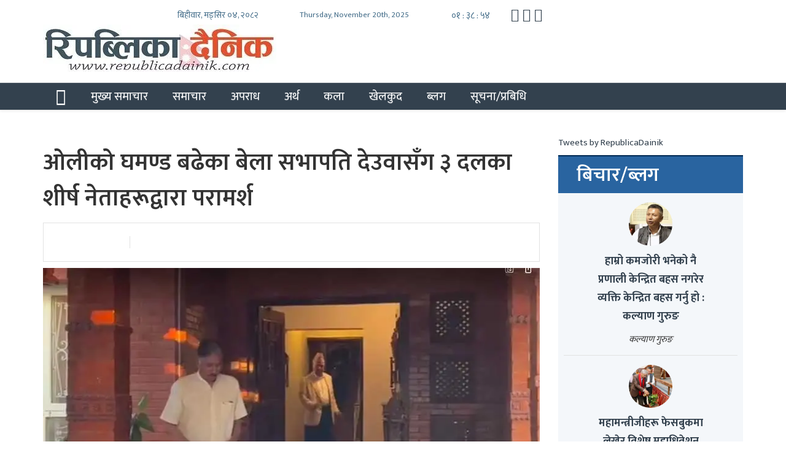

--- FILE ---
content_type: text/html; charset=UTF-8
request_url: http://www.republicadainik.com/2024/05/91406/
body_size: 14881
content:
<!DOCTYPE html>
<html lang="en-US" xmlns:og="http://opengraphprotocol.org/schema/" xmlns:fb="http://www.facebook.com/2008/fbml" >
    <head>
        <meta http-equiv="Cache-control" content="public">
        <meta charset="UTF-8">
        <meta name="viewport" content="width=device-width">
		<meta property="fb:pages" content="101099544941279" />
        <link rel="profile" href="https://gmpg.org/xfn/11">
        <link rel="pingback" href="http://www.republicadainik.com/xmlrpc.php">
        <title>REPUBLICADAINIK | ओलीको घमण्ड बढेका बेला सभापति देउवासँग ३ दलका शीर्ष नेताहरूद्वारा परामर्श - REPUBLICADAINIK</title>
        <!--[if lt IE 9]>
         <script src="http://www.republicadainik.com/wp-content/themes/rnews/js/html5.js"></script>
         <![endif]-->
       <script>(function (d, s, id) {
                            var js, fjs = d.getElementsByTagName(s)[0];
                            if (d.getElementById(id))
                                return;
                            js = d.createElement(s);
                            js.id = id;
                            js.src = "//connect.facebook.net/en_GB/sdk.js#xfbml=1&version=v2.10&appId=1446374712120562";
                            fjs.parentNode.insertBefore(js, fjs);
                        }(document, 'script', 'facebook-jssdk'));
		</script>
<script type='text/javascript' src='https://platform-api.sharethis.com/js/sharethis.js#property=5f8d6fdacb3ed20012478dba&product=sop' async='async'></script>
       <script>
  (function(i,s,o,g,r,a,m){i['GoogleAnalyticsObject']=r;i[r]=i[r]||function(){
  (i[r].q=i[r].q||[]).push(arguments)},i[r].l=1*new Date();a=s.createElement(o),
  m=s.getElementsByTagName(o)[0];a.async=1;a.src=g;m.parentNode.insertBefore(a,m)
  })(window,document,'script','https://www.google-analytics.com/analytics.js','ga');

  ga('create', 'UA-106042057-1', 'auto');
  ga('send', 'pageview');
		</script>
		<!--<script type="text/javascript" src="https://analytics.ratopanda.com/assets/analytics.js" onload="RPA('SYLIHTOECBPSWLRT6e464090679249f91bb6')"></script>-->
        <meta name='robots' content='index, follow, max-image-preview:large, max-snippet:-1, max-video-preview:-1' />
	<style>img:is([sizes="auto" i], [sizes^="auto," i]) { contain-intrinsic-size: 3000px 1500px }</style>
	
	<!-- This site is optimized with the Yoast SEO plugin v26.0 - https://yoast.com/wordpress/plugins/seo/ -->
	<link rel="canonical" href="https://www.republicadainik.com/2024/05/91406/" />
	<meta property="og:locale" content="en_US" />
	<meta property="og:type" content="article" />
	<meta property="og:title" content="ओलीको घमण्ड बढेका बेला सभापति देउवासँग ३ दलका शीर्ष नेताहरूद्वारा परामर्श - REPUBLICADAINIK" />
	<meta property="og:description" content="काठमाडौं । नेपाली कांग्रेसका सभापति शेरबहादुर देउवाले मावकुमार नेपाल, उपेन्द्र यादव र महन्थ ठाकुरसँग छलफल गरेका छन् । बुधबार काठमाडौंको बुढानिलकण्ठस्थित निवासमा देउवाले नेकपा (एकीकृत समाजवादी)का अध्यक्ष नेपाल, जनता समाजवादी पार्टी नेपाल अध्यक्ष यादव र लोकतान्त्रिक समाज पार्टीका अध्यक्ष ठाकुरसँग पछिल्लो राजनीतिक अवस्था र सम्भावित समीकरणबारे छलफल गरेका हुन् । चार शीर्ष नेताहरूका बीच मधेश [&hellip;]" />
	<meta property="og:url" content="https://www.republicadainik.com/2024/05/91406/" />
	<meta property="og:site_name" content="REPUBLICADAINIK" />
	<meta property="article:publisher" content="https://www.facebook.com/RepublicaDainik" />
	<meta property="article:published_time" content="2024-05-29T15:20:25+00:00" />
	<meta property="article:modified_time" content="2024-05-30T08:18:44+00:00" />
	<meta property="og:image" content="https://i0.wp.com/www.republicadainik.com/wp-content/uploads/2024/05/Deuba-Niwas-Madhav.jpg?fit=810%2C425&ssl=1" />
	<meta property="og:image:width" content="810" />
	<meta property="og:image:height" content="425" />
	<meta property="og:image:type" content="image/jpeg" />
	<meta name="author" content="Republicadainik" />
	<meta name="twitter:card" content="summary_large_image" />
	<meta name="twitter:creator" content="@RepublicaDainik" />
	<meta name="twitter:site" content="@RepublicaDainik" />
	<meta name="twitter:label1" content="Written by" />
	<meta name="twitter:data1" content="Republicadainik" />
	<meta name="twitter:label2" content="Est. reading time" />
	<meta name="twitter:data2" content="2 minutes" />
	<script type="application/ld+json" class="yoast-schema-graph">{"@context":"https://schema.org","@graph":[{"@type":"Article","@id":"https://www.republicadainik.com/2024/05/91406/#article","isPartOf":{"@id":"https://www.republicadainik.com/2024/05/91406/"},"author":{"name":"Republicadainik","@id":"https://www.republicadainik.com/#/schema/person/43d72b25370d478eb889efb62e360f90"},"headline":"ओलीको घमण्ड बढेका बेला सभापति देउवासँग ३ दलका शीर्ष नेताहरूद्वारा परामर्श","datePublished":"2024-05-29T15:20:25+00:00","dateModified":"2024-05-30T08:18:44+00:00","mainEntityOfPage":{"@id":"https://www.republicadainik.com/2024/05/91406/"},"wordCount":0,"publisher":{"@id":"https://www.republicadainik.com/#organization"},"image":{"@id":"https://www.republicadainik.com/2024/05/91406/#primaryimage"},"thumbnailUrl":"https://i0.wp.com/www.republicadainik.com/wp-content/uploads/2024/05/Deuba-Niwas-Madhav.jpg?fit=810%2C425&ssl=1","articleSection":["मुख्य समाचार"],"inLanguage":"en-US"},{"@type":"WebPage","@id":"https://www.republicadainik.com/2024/05/91406/","url":"https://www.republicadainik.com/2024/05/91406/","name":"ओलीको घमण्ड बढेका बेला सभापति देउवासँग ३ दलका शीर्ष नेताहरूद्वारा परामर्श - REPUBLICADAINIK","isPartOf":{"@id":"https://www.republicadainik.com/#website"},"primaryImageOfPage":{"@id":"https://www.republicadainik.com/2024/05/91406/#primaryimage"},"image":{"@id":"https://www.republicadainik.com/2024/05/91406/#primaryimage"},"thumbnailUrl":"https://i0.wp.com/www.republicadainik.com/wp-content/uploads/2024/05/Deuba-Niwas-Madhav.jpg?fit=810%2C425&ssl=1","datePublished":"2024-05-29T15:20:25+00:00","dateModified":"2024-05-30T08:18:44+00:00","breadcrumb":{"@id":"https://www.republicadainik.com/2024/05/91406/#breadcrumb"},"inLanguage":"en-US","potentialAction":[{"@type":"ReadAction","target":["https://www.republicadainik.com/2024/05/91406/"]}]},{"@type":"ImageObject","inLanguage":"en-US","@id":"https://www.republicadainik.com/2024/05/91406/#primaryimage","url":"https://i0.wp.com/www.republicadainik.com/wp-content/uploads/2024/05/Deuba-Niwas-Madhav.jpg?fit=810%2C425&ssl=1","contentUrl":"https://i0.wp.com/www.republicadainik.com/wp-content/uploads/2024/05/Deuba-Niwas-Madhav.jpg?fit=810%2C425&ssl=1","width":810,"height":425},{"@type":"BreadcrumbList","@id":"https://www.republicadainik.com/2024/05/91406/#breadcrumb","itemListElement":[{"@type":"ListItem","position":1,"name":"Home","item":"https://www.republicadainik.com/"},{"@type":"ListItem","position":2,"name":"ओलीको घमण्ड बढेका बेला सभापति देउवासँग ३ दलका शीर्ष नेताहरूद्वारा परामर्श"}]},{"@type":"WebSite","@id":"https://www.republicadainik.com/#website","url":"https://www.republicadainik.com/","name":"REPUBLICADAINIK","description":"No. 1 News Portal from Nepal, Political News, Science, Social, Sport, Ecomony, Business, Entertainment, Movie, Nepali Model, Actor, Actores, Audio, Video, Interview","publisher":{"@id":"https://www.republicadainik.com/#organization"},"potentialAction":[{"@type":"SearchAction","target":{"@type":"EntryPoint","urlTemplate":"https://www.republicadainik.com/?s={search_term_string}"},"query-input":{"@type":"PropertyValueSpecification","valueRequired":true,"valueName":"search_term_string"}}],"inLanguage":"en-US"},{"@type":"Organization","@id":"https://www.republicadainik.com/#organization","name":"REPUBLICADAINIK","url":"https://www.republicadainik.com/","logo":{"@type":"ImageObject","inLanguage":"en-US","@id":"https://www.republicadainik.com/#/schema/logo/image/","url":"https://i0.wp.com/www.republicadainik.com/wp-content/uploads/2019/06/cropped-republica-dainik_logo-min.jpg?fit=380%2C77&ssl=1","contentUrl":"https://i0.wp.com/www.republicadainik.com/wp-content/uploads/2019/06/cropped-republica-dainik_logo-min.jpg?fit=380%2C77&ssl=1","width":380,"height":77,"caption":"REPUBLICADAINIK"},"image":{"@id":"https://www.republicadainik.com/#/schema/logo/image/"},"sameAs":["https://www.facebook.com/RepublicaDainik","https://x.com/RepublicaDainik"]},{"@type":"Person","@id":"https://www.republicadainik.com/#/schema/person/43d72b25370d478eb889efb62e360f90","name":"Republicadainik"}]}</script>
	<!-- / Yoast SEO plugin. -->


<link rel='dns-prefetch' href='//stats.wp.com' />
<link rel='preconnect' href='//c0.wp.com' />
<link rel='preconnect' href='//i0.wp.com' />
<link rel="alternate" type="application/rss+xml" title="REPUBLICADAINIK &raquo; ओलीको घमण्ड बढेका बेला सभापति देउवासँग ३ दलका शीर्ष नेताहरूद्वारा परामर्श Comments Feed" href="https://www.republicadainik.com/2024/05/91406/feed/" />
<meta property="fb:admins" content="YOUR USER ID"/><meta property="og:title" content="ओलीको घमण्ड बढेका बेला सभापति देउवासँग ३ दलका शीर्ष नेताहरूद्वारा परामर्श"/><meta property="og:type" content="article"/><meta property="og:url" content="https://www.republicadainik.com/2024/05/91406/"/><meta property="og:site_name" content="Your Site NAME Goes HERE"/><meta property="og:image" content="https://i0.wp.com/www.republicadainik.com/wp-content/uploads/2024/05/Deuba-Niwas-Madhav.jpg?fit=300%2C157&amp;ssl=1"/>
<script type="text/javascript">
/* <![CDATA[ */
window._wpemojiSettings = {"baseUrl":"https:\/\/s.w.org\/images\/core\/emoji\/16.0.1\/72x72\/","ext":".png","svgUrl":"https:\/\/s.w.org\/images\/core\/emoji\/16.0.1\/svg\/","svgExt":".svg","source":{"concatemoji":"http:\/\/www.republicadainik.com\/wp-includes\/js\/wp-emoji-release.min.js?ver=6.8.3"}};
/*! This file is auto-generated */
!function(s,n){var o,i,e;function c(e){try{var t={supportTests:e,timestamp:(new Date).valueOf()};sessionStorage.setItem(o,JSON.stringify(t))}catch(e){}}function p(e,t,n){e.clearRect(0,0,e.canvas.width,e.canvas.height),e.fillText(t,0,0);var t=new Uint32Array(e.getImageData(0,0,e.canvas.width,e.canvas.height).data),a=(e.clearRect(0,0,e.canvas.width,e.canvas.height),e.fillText(n,0,0),new Uint32Array(e.getImageData(0,0,e.canvas.width,e.canvas.height).data));return t.every(function(e,t){return e===a[t]})}function u(e,t){e.clearRect(0,0,e.canvas.width,e.canvas.height),e.fillText(t,0,0);for(var n=e.getImageData(16,16,1,1),a=0;a<n.data.length;a++)if(0!==n.data[a])return!1;return!0}function f(e,t,n,a){switch(t){case"flag":return n(e,"\ud83c\udff3\ufe0f\u200d\u26a7\ufe0f","\ud83c\udff3\ufe0f\u200b\u26a7\ufe0f")?!1:!n(e,"\ud83c\udde8\ud83c\uddf6","\ud83c\udde8\u200b\ud83c\uddf6")&&!n(e,"\ud83c\udff4\udb40\udc67\udb40\udc62\udb40\udc65\udb40\udc6e\udb40\udc67\udb40\udc7f","\ud83c\udff4\u200b\udb40\udc67\u200b\udb40\udc62\u200b\udb40\udc65\u200b\udb40\udc6e\u200b\udb40\udc67\u200b\udb40\udc7f");case"emoji":return!a(e,"\ud83e\udedf")}return!1}function g(e,t,n,a){var r="undefined"!=typeof WorkerGlobalScope&&self instanceof WorkerGlobalScope?new OffscreenCanvas(300,150):s.createElement("canvas"),o=r.getContext("2d",{willReadFrequently:!0}),i=(o.textBaseline="top",o.font="600 32px Arial",{});return e.forEach(function(e){i[e]=t(o,e,n,a)}),i}function t(e){var t=s.createElement("script");t.src=e,t.defer=!0,s.head.appendChild(t)}"undefined"!=typeof Promise&&(o="wpEmojiSettingsSupports",i=["flag","emoji"],n.supports={everything:!0,everythingExceptFlag:!0},e=new Promise(function(e){s.addEventListener("DOMContentLoaded",e,{once:!0})}),new Promise(function(t){var n=function(){try{var e=JSON.parse(sessionStorage.getItem(o));if("object"==typeof e&&"number"==typeof e.timestamp&&(new Date).valueOf()<e.timestamp+604800&&"object"==typeof e.supportTests)return e.supportTests}catch(e){}return null}();if(!n){if("undefined"!=typeof Worker&&"undefined"!=typeof OffscreenCanvas&&"undefined"!=typeof URL&&URL.createObjectURL&&"undefined"!=typeof Blob)try{var e="postMessage("+g.toString()+"("+[JSON.stringify(i),f.toString(),p.toString(),u.toString()].join(",")+"));",a=new Blob([e],{type:"text/javascript"}),r=new Worker(URL.createObjectURL(a),{name:"wpTestEmojiSupports"});return void(r.onmessage=function(e){c(n=e.data),r.terminate(),t(n)})}catch(e){}c(n=g(i,f,p,u))}t(n)}).then(function(e){for(var t in e)n.supports[t]=e[t],n.supports.everything=n.supports.everything&&n.supports[t],"flag"!==t&&(n.supports.everythingExceptFlag=n.supports.everythingExceptFlag&&n.supports[t]);n.supports.everythingExceptFlag=n.supports.everythingExceptFlag&&!n.supports.flag,n.DOMReady=!1,n.readyCallback=function(){n.DOMReady=!0}}).then(function(){return e}).then(function(){var e;n.supports.everything||(n.readyCallback(),(e=n.source||{}).concatemoji?t(e.concatemoji):e.wpemoji&&e.twemoji&&(t(e.twemoji),t(e.wpemoji)))}))}((window,document),window._wpemojiSettings);
/* ]]> */
</script>
<link data-optimized="2" rel="stylesheet" href="https://www.republicadainik.com/wp-content/litespeed/css/5bf245f228559214b6e8b89d27123bca.css?ver=d0550" />
<style id='wp-emoji-styles-inline-css' type='text/css'>

	img.wp-smiley, img.emoji {
		display: inline !important;
		border: none !important;
		box-shadow: none !important;
		height: 1em !important;
		width: 1em !important;
		margin: 0 0.07em !important;
		vertical-align: -0.1em !important;
		background: none !important;
		padding: 0 !important;
	}
</style>
<link rel='stylesheet' id='wp-block-library-css' href='https://c0.wp.com/c/6.8.3/wp-includes/css/dist/block-library/style.min.css' type='text/css' media='all' />
<style id='classic-theme-styles-inline-css' type='text/css'>
/*! This file is auto-generated */
.wp-block-button__link{color:#fff;background-color:#32373c;border-radius:9999px;box-shadow:none;text-decoration:none;padding:calc(.667em + 2px) calc(1.333em + 2px);font-size:1.125em}.wp-block-file__button{background:#32373c;color:#fff;text-decoration:none}
</style>
<link rel='stylesheet' id='mediaelement-css' href='https://c0.wp.com/c/6.8.3/wp-includes/js/mediaelement/mediaelementplayer-legacy.min.css' type='text/css' media='all' />
<link rel='stylesheet' id='wp-mediaelement-css' href='https://c0.wp.com/c/6.8.3/wp-includes/js/mediaelement/wp-mediaelement.min.css' type='text/css' media='all' />
<style id='jetpack-sharing-buttons-style-inline-css' type='text/css'>
.jetpack-sharing-buttons__services-list{display:flex;flex-direction:row;flex-wrap:wrap;gap:0;list-style-type:none;margin:5px;padding:0}.jetpack-sharing-buttons__services-list.has-small-icon-size{font-size:12px}.jetpack-sharing-buttons__services-list.has-normal-icon-size{font-size:16px}.jetpack-sharing-buttons__services-list.has-large-icon-size{font-size:24px}.jetpack-sharing-buttons__services-list.has-huge-icon-size{font-size:36px}@media print{.jetpack-sharing-buttons__services-list{display:none!important}}.editor-styles-wrapper .wp-block-jetpack-sharing-buttons{gap:0;padding-inline-start:0}ul.jetpack-sharing-buttons__services-list.has-background{padding:1.25em 2.375em}
</style>
<style id='global-styles-inline-css' type='text/css'>
:root{--wp--preset--aspect-ratio--square: 1;--wp--preset--aspect-ratio--4-3: 4/3;--wp--preset--aspect-ratio--3-4: 3/4;--wp--preset--aspect-ratio--3-2: 3/2;--wp--preset--aspect-ratio--2-3: 2/3;--wp--preset--aspect-ratio--16-9: 16/9;--wp--preset--aspect-ratio--9-16: 9/16;--wp--preset--color--black: #000000;--wp--preset--color--cyan-bluish-gray: #abb8c3;--wp--preset--color--white: #ffffff;--wp--preset--color--pale-pink: #f78da7;--wp--preset--color--vivid-red: #cf2e2e;--wp--preset--color--luminous-vivid-orange: #ff6900;--wp--preset--color--luminous-vivid-amber: #fcb900;--wp--preset--color--light-green-cyan: #7bdcb5;--wp--preset--color--vivid-green-cyan: #00d084;--wp--preset--color--pale-cyan-blue: #8ed1fc;--wp--preset--color--vivid-cyan-blue: #0693e3;--wp--preset--color--vivid-purple: #9b51e0;--wp--preset--gradient--vivid-cyan-blue-to-vivid-purple: linear-gradient(135deg,rgba(6,147,227,1) 0%,rgb(155,81,224) 100%);--wp--preset--gradient--light-green-cyan-to-vivid-green-cyan: linear-gradient(135deg,rgb(122,220,180) 0%,rgb(0,208,130) 100%);--wp--preset--gradient--luminous-vivid-amber-to-luminous-vivid-orange: linear-gradient(135deg,rgba(252,185,0,1) 0%,rgba(255,105,0,1) 100%);--wp--preset--gradient--luminous-vivid-orange-to-vivid-red: linear-gradient(135deg,rgba(255,105,0,1) 0%,rgb(207,46,46) 100%);--wp--preset--gradient--very-light-gray-to-cyan-bluish-gray: linear-gradient(135deg,rgb(238,238,238) 0%,rgb(169,184,195) 100%);--wp--preset--gradient--cool-to-warm-spectrum: linear-gradient(135deg,rgb(74,234,220) 0%,rgb(151,120,209) 20%,rgb(207,42,186) 40%,rgb(238,44,130) 60%,rgb(251,105,98) 80%,rgb(254,248,76) 100%);--wp--preset--gradient--blush-light-purple: linear-gradient(135deg,rgb(255,206,236) 0%,rgb(152,150,240) 100%);--wp--preset--gradient--blush-bordeaux: linear-gradient(135deg,rgb(254,205,165) 0%,rgb(254,45,45) 50%,rgb(107,0,62) 100%);--wp--preset--gradient--luminous-dusk: linear-gradient(135deg,rgb(255,203,112) 0%,rgb(199,81,192) 50%,rgb(65,88,208) 100%);--wp--preset--gradient--pale-ocean: linear-gradient(135deg,rgb(255,245,203) 0%,rgb(182,227,212) 50%,rgb(51,167,181) 100%);--wp--preset--gradient--electric-grass: linear-gradient(135deg,rgb(202,248,128) 0%,rgb(113,206,126) 100%);--wp--preset--gradient--midnight: linear-gradient(135deg,rgb(2,3,129) 0%,rgb(40,116,252) 100%);--wp--preset--font-size--small: 13px;--wp--preset--font-size--medium: 20px;--wp--preset--font-size--large: 36px;--wp--preset--font-size--x-large: 42px;--wp--preset--spacing--20: 0.44rem;--wp--preset--spacing--30: 0.67rem;--wp--preset--spacing--40: 1rem;--wp--preset--spacing--50: 1.5rem;--wp--preset--spacing--60: 2.25rem;--wp--preset--spacing--70: 3.38rem;--wp--preset--spacing--80: 5.06rem;--wp--preset--shadow--natural: 6px 6px 9px rgba(0, 0, 0, 0.2);--wp--preset--shadow--deep: 12px 12px 50px rgba(0, 0, 0, 0.4);--wp--preset--shadow--sharp: 6px 6px 0px rgba(0, 0, 0, 0.2);--wp--preset--shadow--outlined: 6px 6px 0px -3px rgba(255, 255, 255, 1), 6px 6px rgba(0, 0, 0, 1);--wp--preset--shadow--crisp: 6px 6px 0px rgba(0, 0, 0, 1);}:where(.is-layout-flex){gap: 0.5em;}:where(.is-layout-grid){gap: 0.5em;}body .is-layout-flex{display: flex;}.is-layout-flex{flex-wrap: wrap;align-items: center;}.is-layout-flex > :is(*, div){margin: 0;}body .is-layout-grid{display: grid;}.is-layout-grid > :is(*, div){margin: 0;}:where(.wp-block-columns.is-layout-flex){gap: 2em;}:where(.wp-block-columns.is-layout-grid){gap: 2em;}:where(.wp-block-post-template.is-layout-flex){gap: 1.25em;}:where(.wp-block-post-template.is-layout-grid){gap: 1.25em;}.has-black-color{color: var(--wp--preset--color--black) !important;}.has-cyan-bluish-gray-color{color: var(--wp--preset--color--cyan-bluish-gray) !important;}.has-white-color{color: var(--wp--preset--color--white) !important;}.has-pale-pink-color{color: var(--wp--preset--color--pale-pink) !important;}.has-vivid-red-color{color: var(--wp--preset--color--vivid-red) !important;}.has-luminous-vivid-orange-color{color: var(--wp--preset--color--luminous-vivid-orange) !important;}.has-luminous-vivid-amber-color{color: var(--wp--preset--color--luminous-vivid-amber) !important;}.has-light-green-cyan-color{color: var(--wp--preset--color--light-green-cyan) !important;}.has-vivid-green-cyan-color{color: var(--wp--preset--color--vivid-green-cyan) !important;}.has-pale-cyan-blue-color{color: var(--wp--preset--color--pale-cyan-blue) !important;}.has-vivid-cyan-blue-color{color: var(--wp--preset--color--vivid-cyan-blue) !important;}.has-vivid-purple-color{color: var(--wp--preset--color--vivid-purple) !important;}.has-black-background-color{background-color: var(--wp--preset--color--black) !important;}.has-cyan-bluish-gray-background-color{background-color: var(--wp--preset--color--cyan-bluish-gray) !important;}.has-white-background-color{background-color: var(--wp--preset--color--white) !important;}.has-pale-pink-background-color{background-color: var(--wp--preset--color--pale-pink) !important;}.has-vivid-red-background-color{background-color: var(--wp--preset--color--vivid-red) !important;}.has-luminous-vivid-orange-background-color{background-color: var(--wp--preset--color--luminous-vivid-orange) !important;}.has-luminous-vivid-amber-background-color{background-color: var(--wp--preset--color--luminous-vivid-amber) !important;}.has-light-green-cyan-background-color{background-color: var(--wp--preset--color--light-green-cyan) !important;}.has-vivid-green-cyan-background-color{background-color: var(--wp--preset--color--vivid-green-cyan) !important;}.has-pale-cyan-blue-background-color{background-color: var(--wp--preset--color--pale-cyan-blue) !important;}.has-vivid-cyan-blue-background-color{background-color: var(--wp--preset--color--vivid-cyan-blue) !important;}.has-vivid-purple-background-color{background-color: var(--wp--preset--color--vivid-purple) !important;}.has-black-border-color{border-color: var(--wp--preset--color--black) !important;}.has-cyan-bluish-gray-border-color{border-color: var(--wp--preset--color--cyan-bluish-gray) !important;}.has-white-border-color{border-color: var(--wp--preset--color--white) !important;}.has-pale-pink-border-color{border-color: var(--wp--preset--color--pale-pink) !important;}.has-vivid-red-border-color{border-color: var(--wp--preset--color--vivid-red) !important;}.has-luminous-vivid-orange-border-color{border-color: var(--wp--preset--color--luminous-vivid-orange) !important;}.has-luminous-vivid-amber-border-color{border-color: var(--wp--preset--color--luminous-vivid-amber) !important;}.has-light-green-cyan-border-color{border-color: var(--wp--preset--color--light-green-cyan) !important;}.has-vivid-green-cyan-border-color{border-color: var(--wp--preset--color--vivid-green-cyan) !important;}.has-pale-cyan-blue-border-color{border-color: var(--wp--preset--color--pale-cyan-blue) !important;}.has-vivid-cyan-blue-border-color{border-color: var(--wp--preset--color--vivid-cyan-blue) !important;}.has-vivid-purple-border-color{border-color: var(--wp--preset--color--vivid-purple) !important;}.has-vivid-cyan-blue-to-vivid-purple-gradient-background{background: var(--wp--preset--gradient--vivid-cyan-blue-to-vivid-purple) !important;}.has-light-green-cyan-to-vivid-green-cyan-gradient-background{background: var(--wp--preset--gradient--light-green-cyan-to-vivid-green-cyan) !important;}.has-luminous-vivid-amber-to-luminous-vivid-orange-gradient-background{background: var(--wp--preset--gradient--luminous-vivid-amber-to-luminous-vivid-orange) !important;}.has-luminous-vivid-orange-to-vivid-red-gradient-background{background: var(--wp--preset--gradient--luminous-vivid-orange-to-vivid-red) !important;}.has-very-light-gray-to-cyan-bluish-gray-gradient-background{background: var(--wp--preset--gradient--very-light-gray-to-cyan-bluish-gray) !important;}.has-cool-to-warm-spectrum-gradient-background{background: var(--wp--preset--gradient--cool-to-warm-spectrum) !important;}.has-blush-light-purple-gradient-background{background: var(--wp--preset--gradient--blush-light-purple) !important;}.has-blush-bordeaux-gradient-background{background: var(--wp--preset--gradient--blush-bordeaux) !important;}.has-luminous-dusk-gradient-background{background: var(--wp--preset--gradient--luminous-dusk) !important;}.has-pale-ocean-gradient-background{background: var(--wp--preset--gradient--pale-ocean) !important;}.has-electric-grass-gradient-background{background: var(--wp--preset--gradient--electric-grass) !important;}.has-midnight-gradient-background{background: var(--wp--preset--gradient--midnight) !important;}.has-small-font-size{font-size: var(--wp--preset--font-size--small) !important;}.has-medium-font-size{font-size: var(--wp--preset--font-size--medium) !important;}.has-large-font-size{font-size: var(--wp--preset--font-size--large) !important;}.has-x-large-font-size{font-size: var(--wp--preset--font-size--x-large) !important;}
:where(.wp-block-post-template.is-layout-flex){gap: 1.25em;}:where(.wp-block-post-template.is-layout-grid){gap: 1.25em;}
:where(.wp-block-columns.is-layout-flex){gap: 2em;}:where(.wp-block-columns.is-layout-grid){gap: 2em;}
:root :where(.wp-block-pullquote){font-size: 1.5em;line-height: 1.6;}
</style>




<script type="text/javascript" src="https://c0.wp.com/c/6.8.3/wp-includes/js/jquery/jquery.min.js" id="jquery-core-js"></script>
<script type="text/javascript" src="https://c0.wp.com/c/6.8.3/wp-includes/js/jquery/jquery-migrate.min.js" id="jquery-migrate-js"></script>
<script type="text/javascript" src="http://www.republicadainik.com/wp-content/themes/rnews/assets/js/bootstrap/bootstrap.min.js?ver=6.8.3" id="bootstrap-js"></script>
<script type="text/javascript" src="http://www.republicadainik.com/wp-content/themes/rnews/assets/js/nepaliTime.js?ver=6.8.3" id="date-nep-js"></script>
<script type="text/javascript" src="http://www.republicadainik.com/wp-content/themes/rnews/assets/js/function.js?ver=6.8.3" id="function-js"></script>
<link rel="https://api.w.org/" href="https://www.republicadainik.com/wp-json/" /><link rel="alternate" title="JSON" type="application/json" href="https://www.republicadainik.com/wp-json/wp/v2/posts/91406" /><link rel="EditURI" type="application/rsd+xml" title="RSD" href="https://www.republicadainik.com/xmlrpc.php?rsd" />
<meta name="generator" content="WordPress 6.8.3" />
<link rel='shortlink' href='https://www.republicadainik.com/?p=91406' />
<link rel="alternate" title="oEmbed (JSON)" type="application/json+oembed" href="https://www.republicadainik.com/wp-json/oembed/1.0/embed?url=https%3A%2F%2Fwww.republicadainik.com%2F2024%2F05%2F91406%2F" />
<link rel="alternate" title="oEmbed (XML)" type="text/xml+oembed" href="https://www.republicadainik.com/wp-json/oembed/1.0/embed?url=https%3A%2F%2Fwww.republicadainik.com%2F2024%2F05%2F91406%2F&#038;format=xml" />
		<meta property="fb:pages" content="1580740698632487" />
					<meta property="ia:markup_url" content="https://www.republicadainik.com/2024/05/91406/?ia_markup=1" />
				<style>img#wpstats{display:none}</style>
		<link rel="icon" href="https://i0.wp.com/www.republicadainik.com/wp-content/uploads/2017/08/rp-1.png?fit=32%2C32&#038;ssl=1" sizes="32x32" />
<link rel="icon" href="https://i0.wp.com/www.republicadainik.com/wp-content/uploads/2017/08/rp-1.png?fit=192%2C192&#038;ssl=1" sizes="192x192" />
<link rel="apple-touch-icon" href="https://i0.wp.com/www.republicadainik.com/wp-content/uploads/2017/08/rp-1.png?fit=180%2C180&#038;ssl=1" />
<meta name="msapplication-TileImage" content="https://i0.wp.com/www.republicadainik.com/wp-content/uploads/2017/08/rp-1.png?fit=200%2C200&#038;ssl=1" />
    </head>

    <body>
        <!----------------------->
        <!--start of menu part -->
        <!----------------------->
        <div class="header-section">

            <div class="header-part">
                <div class="container ">
                    <div id="top-date" class="col-xs-12 col-sm-12 col-md-12 no-padding">
                        <div class="col-xs-12 col-sm-2 col-md-2"></div>
                        <div class="col-xs-12 col-sm-8 col-md-8 no-padding">
                            <div id="nepaliDate" class="date col-xs-12 col-sm-3 col-md-3 no-padding">बिहीवार, मङ्सिर ०४, २०८२</div>
                            <div id="engDate" class="date col-xs-12 col-sm-4 col-md-4 no-padding">
                                Thursday, November 20th, 2025                             </div>
                            <div  id="hms" class="col-xs-12 col-sm-2 col-md-2 no-padding "></div>
                            
                            <div class="only-desktop social col-xs-12 col-sm-3 col-md-3 no-padding">
                                <ul class="nomargin pull-center">
                                                                        
                                        <a href="https://www.facebook.com/republicadainik2"><i class="fa fa-facebook-square fa-3x social-fb" id="social"></i></a>
                                    
                                        <a href="https://www.twitter.com/RepublicaDainik/"><i class="fa fa-twitter-square fa-3x social-tw" id="social"></i></a>
                                    
                                        <a href=""><i class="fa fa-youtube-square fa-3x social-em" id="social"></i></a>
                                    

                                </ul>
                            </div>  
                        </div>
                        <div class="col-xs-12 col-sm-2 col-md-2"></div>

                    </div>

                    <div class="site-title col-md-4 col-lg-4 no-padding">
                                                                                <a  href="https://www.republicadainik.com/" rel="home"><img src="https://i0.wp.com/www.republicadainik.com/wp-content/uploads/2019/06/cropped-republica-dainik_logo-min.jpg?fit=380%2C77&ssl=1"></a>
                                            </div>
                    <div class="only-desktop header-advert  col-md-offset-1 col-md-7 col-lg-offset-1 col-lg-7 no-padding">
                                            </div>
                </div>
            </div>
            <div class="menu">
                <!-- Fixed navbar -->
                <nav class="navbar navbar-default navbar-static-top" style="margin-bottom:4px;">
                    <div class="container">
                        <div class="navbar-header">
                            <button type="button" class="navbar-toggle collapsed" data-toggle="collapse" data-target="#navbar" aria-expanded="false" aria-controls="navbar">
                                <span class="sr-only">Toggle navigation</span>
                                <span class="icon-bar"></span>
                                <span class="icon-bar"></span>
                                <span class="icon-bar"></span>
                            </button>

                        </div>
                        <div id="navbar" class="navbar-collapse collapse">
                            <!--                            <ul class="nav navbar-nav">
                                                            <li class="home-menu"><a href="#"><i class="fa fa-home" aria-hidden="true"></i></a></li>
                                                            <li><a href="#about">समचार</a></li>
                                                            <li><a href="#contact">अपराध</a></li>
                                                            <li> <a href="#" >कला  </a> </li>
                                                            <li> <a href="#" >अर्थ   </a> </li>
                                                            <li> <a href="#" >खलकु   </a> </li>
                                                            <li> <a href="#" >्लग  </a> </li>
                                                            <li> <a href="#" >प्रवा  </a> </li>
                                                            <li></li>
                                                      </ul>-->
                            <ul class="nav navbar-nav">  
                                <li class="home-menu"><a href="https://www.republicadainik.com"><i class="fa fa-home" aria-hidden="true"></i></a></li>
                            </ul>
                            <ul id="menu-main" class="nav navbar-nav"><li id="menu-item-1841" class="menu-item menu-item-type-taxonomy menu-item-object-category current-post-ancestor current-menu-parent current-post-parent menu-item-1841"><a href="https://www.republicadainik.com/category/main-news/">मुख्य समाचार</a></li>
<li id="menu-item-15" class="menu-item menu-item-type-taxonomy menu-item-object-category menu-item-15"><a href="https://www.republicadainik.com/category/news/">समाचार</a></li>
<li id="menu-item-10" class="menu-item menu-item-type-taxonomy menu-item-object-category menu-item-10"><a href="https://www.republicadainik.com/category/crime/">अपराध</a></li>
<li id="menu-item-11" class="menu-item menu-item-type-taxonomy menu-item-object-category menu-item-11"><a href="https://www.republicadainik.com/category/finance/">अर्थ</a></li>
<li id="menu-item-12" class="menu-item menu-item-type-taxonomy menu-item-object-category menu-item-12"><a href="https://www.republicadainik.com/category/art/">कला</a></li>
<li id="menu-item-13" class="menu-item menu-item-type-taxonomy menu-item-object-category menu-item-13"><a href="https://www.republicadainik.com/category/sport/">खेलकुद</a></li>
<li id="menu-item-14" class="menu-item menu-item-type-taxonomy menu-item-object-category menu-item-14"><a href="https://www.republicadainik.com/category/blog/">ब्लग</a></li>
<li id="menu-item-16" class="menu-item menu-item-type-taxonomy menu-item-object-category menu-item-16"><a href="https://www.republicadainik.com/category/informationtechnology/">सूचना/प्रबिधि</a></li>
</ul>
                        </div><!--/.nav-collapse -->
                    </div>
                </nav>
            </div>
<!--advertisement -->
<div class="container">
        <div class="advert-body col-md-12 no-padding">
			        </div>
</div>
</div>   


<!--<div class="adv-full" style="">
        <div class="adv-body">
            <span id="close-adv">Skip Ad</span>
            <div class="adv-content">
                <a target="_blank" href="https://www.facebook.com/nepalicongresshq/">
                    <img src="http://www.republicadainik.com/wp-content/uploads/2017/11/jacket1.jpg">
                </a>
            </div>
        </div>
    </div>-->
	<div id="primary" class="content-area">
		<main id="main" class="site-main" role="main">

		<div class="body-section">
    <div id="single-page" class="container">
 <!--advertisement -->
        
       
        <div class=" news-section col-lg-12 no-padding">

            <div class="news-left-section col-lg-9 no-padding">


                <div class="news-body">
                    <div class="news-body-oneColumn">
                        <h1>ओलीको घमण्ड बढेका बेला सभापति देउवासँग ३ दलका शीर्ष नेताहरूद्वारा परामर्श</h1>
                        <h3></h3>

                        <div class="social-share">
                            <div class="col-md-2 no-padding">
                                <div class="writtenBY"><h6></h6></div>
                            </div>
                            <div class="col-md-10">
                                <div class="sharethis-inline-share-buttons"></div>
                            </div>

                        </div>
                        <img width="810" height="425" src="https://i0.wp.com/www.republicadainik.com/wp-content/uploads/2024/05/Deuba-Niwas-Madhav.jpg?resize=810%2C425&amp;ssl=1" class="attachment-post-thumbnail size-post-thumbnail wp-post-image" alt="" decoding="async" fetchpriority="high" srcset="https://i0.wp.com/www.republicadainik.com/wp-content/uploads/2024/05/Deuba-Niwas-Madhav.jpg?w=810&amp;ssl=1 810w, https://i0.wp.com/www.republicadainik.com/wp-content/uploads/2024/05/Deuba-Niwas-Madhav.jpg?resize=300%2C157&amp;ssl=1 300w, https://i0.wp.com/www.republicadainik.com/wp-content/uploads/2024/05/Deuba-Niwas-Madhav.jpg?resize=768%2C403&amp;ssl=1 768w" sizes="(max-width: 810px) 100vw, 810px" />

                        <div class="news">

                            
<p>काठमाडौं । नेपाली कांग्रेसका सभापति शेरबहादुर देउवाले मावकुमार नेपाल, उपेन्द्र यादव र महन्थ ठाकुरसँग छलफल गरेका छन् ।</p>



<p>बुधबार काठमाडौंको बुढानिलकण्ठस्थित निवासमा देउवाले नेकपा (एकीकृत समाजवादी)का अध्यक्ष नेपाल, जनता समाजवादी पार्टी नेपाल अध्यक्ष यादव र लोकतान्त्रिक समाज पार्टीका अध्यक्ष ठाकुरसँग पछिल्लो राजनीतिक अवस्था र सम्भावित समीकरणबारे छलफल गरेका हुन् ।</p>



<p>चार शीर्ष नेताहरूका बीच मधेश प्रदेशमा सरकार गठनबारे छलफल भएको लोकतान्त्रिक समाजवादी पार्टीका नेता शरतसिंह भण्डारीले बताएका छन् ।</p>



<p>भण्डारीले भने, ‘बजेटबारे छलफल भयो । सहकारी प्रकरणमा गठन भएको छानबिन समितिको विषयमा पनि छलफल गरियो ।’</p>



<p>‘हामीले विपक्षी गठबन्धनलाई बलियो बनाएर अगाडि बढ्ने सहमति पनि गरेका छौं’, नेता भण्डारीले भने ।</p>



<p>‘हाम्रो छलफलमा एकीकृत समाजवादीका अध्यक्ष माधवकुमार नेपाल पनि सहभागी हुनुहुन्थ्यो’, भण्डारीले भने, ‘उहाँसँगको मुख्य छलफल मधेश सरकारमा केन्द्रित रहेर भएको थियो ।’</p>



<p>‘उहाँ (माधवकुमार नेपाल)ले मधेश सरकारको बारेमा पार्टीमा निर्णय गरेर टुङ्गो दिन्छु भन्नुभएको छ’, नेता भण्डारीले भनेका छन् ।</p>



<p>शीर्षहरूले केन्द्रीय सरकारको काम कारबाहीका बारेमा पनि छलफल गरेको नेता भण्डारीले बताएका छन् ।</p>



<p>जसपाका अध्यक्ष यादवले मधेश सरकार गठनका लागि कांग्रेस सभापति देउवासँग सहयोग मागेका छन् ।</p>



<p>वर्तमान सत्ता गठबन्धन फोडेर माधव नेपालको सहयोगमा नयाँ गठबन्धन निर्माण गर्न चलखेल गरेको आरोप लागेपछि प्रधानमन्त्री पुष्पकमल दाहालले यादव नेतृत्वको पार्टी फुटाइदिएका थिए ।</p>



<p>त्यसपछि स्वास्थ्य मन्त्रीसमेत रहेका यादव गठबन्धनबाट बाहिरिएका थिए । उनको पार्टी फुटको विषय अहिले अदालतमा पुगेको छ ।</p>



<p>मधेश प्रदेश सरकारको मात्र नभएर एमाले–माओवादी नेतृत्वको गठबन्धनको विकल्प खोज्नेबारे समेत छलफल भएको छ ।</p>



<p>एकीकृत समाजवादीका अध्यक्ष नेपालको सहभागितामा देउवाले वर्तमान गठबन्धनको विकल्पका विषयमा छलफल गरेका हुन् ।</p>



<p>अध्यक्ष नेपाल अहिलेको गठबन्धनबाट असन्तुष्ट छन् । एमाले अध्यक्ष केपी ओलीले गठबन्धनमा खेलिरहेको भूमिकाप्रति नेपाल रिसाएका छन् ।</p>



<p>सुदरपश्चिममा नेकपा (एकीकृत समाजवादी)बाट दीर्घ सोडारी मुख्यमन्त्री बनेका छन् । एमालेकै कारण मुख्यमन्त्री सोडारीले मन्त्रिपरिषद् विस्तार गर्न सकेका छैनन् ।</p>



<p>नेपालले देउवासँग केन्द्र र प्रदेशको समेत सम्भावित समीकरणबारे छलफल गरेको बुझिएको छ ।</p>



<p>सभापति देउवासँगको छलफलमा माधवकुमार नेपाल, उपेन्द्र यादव, महन्थ ठाकुर तथा गगनकुमार थापा, मेटमणि चौधरी, शरतसिंह भण्डारी लगायतका नेताहरूको उपस्थिति रहेको थियो ।</p>



<p>एमालेका अध्यक्ष केपी ओलीले आफूलाई निकै अहँकारी र घमण्डका रुपमा प्रस्तुत गरिरहेका बेला सभापति देउवासँग तीन वटा दलका अध्यक्षहरूले भेट गरेर परामर्श गरेका छन् ।</p>

                        </div>
                        
                        <div class="publishedIn">

 Published :  Wednesday, 2024 May 29, 9:05 pm </div>
                        <div class="clear"></div>
                        <div class="social-bottom">
							<script type="text/javascript" src="//s7.addthis.com/js/300/addthis_widget.js#pubid=ra-5992ac9fc7b3d22e"></script>                     
							<div class="addthis_inline_share_toolbox_82fd"></div>                       
                        </div>
                    </div>

                </div>
                <div class="contact-form col-lg-12">
                    
                </div>
                <div class="fb-comment col-lg-12">
											<h3>फेसबुकबाट तपाईको प्रतिक्रिया</h3>
						<div id="fb-root"></div>
						<script async defer crossorigin="anonymous" src="https://connect.facebook.net/en_US/sdk.js#xfbml=1&version=v9.0" nonce="gXAwi4GA"></script>
						<div class="fb-comments" data-href="https://www.republicadainik.com/2024/05/91406/" data-numposts="10" data-width=""></div>
					                </div>
                <div class="col-lg-12 no-padding">
                    <div class="relatedposts-heading">
                        <h3>सम्बन्धित शीर्षकहरु</h3>
                    </div>
                    <div class="news-body-threeColumn col-xs-12 col-md-4 no-padding">

                                                        <div class="relatedposts-loop col-xs-12 col-md-4 no-padding">
                                    <img width="250" height="200" src="https://i0.wp.com/www.republicadainik.com/wp-content/uploads/2025/11/585076454_3339200889553348_4532313124658982597_n.jpg?resize=250%2C200&amp;ssl=1" class="attachment-related size-related wp-post-image" alt="" decoding="async" srcset="https://i0.wp.com/www.republicadainik.com/wp-content/uploads/2025/11/585076454_3339200889553348_4532313124658982597_n.jpg?resize=250%2C200&amp;ssl=1 250w, https://i0.wp.com/www.republicadainik.com/wp-content/uploads/2025/11/585076454_3339200889553348_4532313124658982597_n.jpg?zoom=2&amp;resize=250%2C200&amp;ssl=1 500w, https://i0.wp.com/www.republicadainik.com/wp-content/uploads/2025/11/585076454_3339200889553348_4532313124658982597_n.jpg?zoom=3&amp;resize=250%2C200&amp;ssl=1 750w" sizes="(max-width: 250px) 100vw, 250px" />                                    <h3><a href="https://www.republicadainik.com/2025/11/112918/">निर्वाचनपछि वैशाखामा महाधिवेशन, हस्ताक्षर गर्नेलाई काठमाडौं बोलाएर सनाखत गराउनुपर्छ : विमलेन्द्र निधि</a></h3>
                                </div>
                                

                                                                <div class="relatedposts-loop col-xs-12 col-md-4 no-padding">
                                    <img width="250" height="200" src="https://i0.wp.com/www.republicadainik.com/wp-content/uploads/2025/11/Usha-Raut.jpg?resize=250%2C200&amp;ssl=1" class="attachment-related size-related wp-post-image" alt="" decoding="async" srcset="https://i0.wp.com/www.republicadainik.com/wp-content/uploads/2025/11/Usha-Raut.jpg?resize=250%2C200&amp;ssl=1 250w, https://i0.wp.com/www.republicadainik.com/wp-content/uploads/2025/11/Usha-Raut.jpg?zoom=2&amp;resize=250%2C200&amp;ssl=1 500w, https://i0.wp.com/www.republicadainik.com/wp-content/uploads/2025/11/Usha-Raut.jpg?zoom=3&amp;resize=250%2C200&amp;ssl=1 750w" sizes="(max-width: 250px) 100vw, 250px" />                                    <h3><a href="https://www.republicadainik.com/2025/11/112908/">गगन समूहले धम्काएर हस्ताक्षर गराएको खुलासा, नियमित महाधिवेशनको पक्षमा महिला संघको भेला</a></h3>
                                </div>
                                

                                                                <div class="relatedposts-loop col-xs-12 col-md-4 no-padding">
                                    <img width="250" height="200" src="https://i0.wp.com/www.republicadainik.com/wp-content/uploads/2025/11/Bidwan-Gurung.jpg?resize=250%2C200&amp;ssl=1" class="attachment-related size-related wp-post-image" alt="" decoding="async" loading="lazy" srcset="https://i0.wp.com/www.republicadainik.com/wp-content/uploads/2025/11/Bidwan-Gurung.jpg?resize=250%2C200&amp;ssl=1 250w, https://i0.wp.com/www.republicadainik.com/wp-content/uploads/2025/11/Bidwan-Gurung.jpg?zoom=2&amp;resize=250%2C200&amp;ssl=1 500w, https://i0.wp.com/www.republicadainik.com/wp-content/uploads/2025/11/Bidwan-Gurung.jpg?zoom=3&amp;resize=250%2C200&amp;ssl=1 750w" sizes="auto, (max-width: 250px) 100vw, 250px" />                                    <h3><a href="https://www.republicadainik.com/2025/11/112905/">शेरबहादुर हटाएर कांग्रेस कब्जा गर्न खोज्ने कार्य स्वीकार्य छैन, हस्ताक्षर गर्न धम्काइयो : तरुण अध्यक्ष गुरुङ</a></h3>
                                </div>
                                                                    <div class="clear"></div>
                                

                                                                <div class="relatedposts-loop col-xs-12 col-md-4 no-padding">
                                    <img width="250" height="200" src="https://i0.wp.com/www.republicadainik.com/wp-content/uploads/2025/10/Sushila-Karki.jpg?resize=250%2C200&amp;ssl=1" class="attachment-related size-related wp-post-image" alt="" decoding="async" loading="lazy" srcset="https://i0.wp.com/www.republicadainik.com/wp-content/uploads/2025/10/Sushila-Karki.jpg?resize=250%2C200&amp;ssl=1 250w, https://i0.wp.com/www.republicadainik.com/wp-content/uploads/2025/10/Sushila-Karki.jpg?zoom=2&amp;resize=250%2C200&amp;ssl=1 500w, https://i0.wp.com/www.republicadainik.com/wp-content/uploads/2025/10/Sushila-Karki.jpg?zoom=3&amp;resize=250%2C200&amp;ssl=1 750w" sizes="auto, (max-width: 250px) 100vw, 250px" />                                    <h3><a href="https://www.republicadainik.com/2025/11/112897/">जेनजी समूहहरूद्वारा प्रधानमन्त्री कार्कीलाई फिर्ता बोलाउँदै राष्ट्रपतिसमक्ष ज्ञापनपत्र</a></h3>
                                </div>
                                

                                                                <div class="relatedposts-loop col-xs-12 col-md-4 no-padding">
                                    <img width="250" height="200" src="https://i0.wp.com/www.republicadainik.com/wp-content/uploads/2025/11/congress-2.jpg?resize=250%2C200&amp;ssl=1" class="attachment-related size-related wp-post-image" alt="" decoding="async" loading="lazy" srcset="https://i0.wp.com/www.republicadainik.com/wp-content/uploads/2025/11/congress-2.jpg?resize=250%2C200&amp;ssl=1 250w, https://i0.wp.com/www.republicadainik.com/wp-content/uploads/2025/11/congress-2.jpg?zoom=2&amp;resize=250%2C200&amp;ssl=1 500w, https://i0.wp.com/www.republicadainik.com/wp-content/uploads/2025/11/congress-2.jpg?zoom=3&amp;resize=250%2C200&amp;ssl=1 750w" sizes="auto, (max-width: 250px) 100vw, 250px" />                                    <h3><a href="https://www.republicadainik.com/2025/11/112887/">सहमति खोज्न कांग्रेस नेतृत्वद्वारा कार्यसमिति बैठक स्थगित, कीर्ते हस्ताक्षरको सनाखत हुनुपर्ने माग</a></h3>
                                </div>
                                

                                                                <div class="relatedposts-loop col-xs-12 col-md-4 no-padding">
                                    <img width="250" height="200" src="https://i0.wp.com/www.republicadainik.com/wp-content/uploads/2025/11/Gagan-Thapa-Samuha.jpg?resize=250%2C200&amp;ssl=1" class="attachment-related size-related wp-post-image" alt="" decoding="async" loading="lazy" srcset="https://i0.wp.com/www.republicadainik.com/wp-content/uploads/2025/11/Gagan-Thapa-Samuha.jpg?resize=250%2C200&amp;ssl=1 250w, https://i0.wp.com/www.republicadainik.com/wp-content/uploads/2025/11/Gagan-Thapa-Samuha.jpg?zoom=2&amp;resize=250%2C200&amp;ssl=1 500w, https://i0.wp.com/www.republicadainik.com/wp-content/uploads/2025/11/Gagan-Thapa-Samuha.jpg?zoom=3&amp;resize=250%2C200&amp;ssl=1 750w" sizes="auto, (max-width: 250px) 100vw, 250px" />                                    <h3><a href="https://www.republicadainik.com/2025/11/112881/">कीर्ते हस्ताक्षरले तनाबमा गगन समूह, वैदेशिक रोजगार व्यवसायीको घरमा बसेर कांग्रेसविरुद्ध गतिविधि</a></h3>
                                </div>
                                                                    <div class="clear"></div>
                                

                                                    </div>
                </div>
            </div> 
            <div class="news-right-section col-lg-4 no-padding">
                <!--Single Page-right top add-->
                <div class="only-desktop right">
                    <div class="social-twitter">
                        <a class="twitter-timeline" data-height="500" href="https://twitter.com/RepublicaDainik">Tweets by RepublicaDainik</a> <script async src="//platform.twitter.com/widgets.js" charset="utf-8"></script>            
                    </div>
                </div>
                <div class="blog-section">
                    <h1> <a href="https://www.republicadainik.com/category/blog/">बिचार/ब्लग</a></h1>
                    <div class="blog">
                                                    <div class="blog-loop">
                                <div class="blog-image">
                                    <img width="200" height="200" src="https://i0.wp.com/www.republicadainik.com/wp-content/uploads/2025/09/Kalyan-Gurung.jpg?resize=200%2C200&amp;ssl=1" class="attachment-blog-images size-blog-images wp-post-image" alt="" decoding="async" loading="lazy" srcset="https://i0.wp.com/www.republicadainik.com/wp-content/uploads/2025/09/Kalyan-Gurung.jpg?resize=150%2C150&amp;ssl=1 150w, https://i0.wp.com/www.republicadainik.com/wp-content/uploads/2025/09/Kalyan-Gurung.jpg?resize=200%2C200&amp;ssl=1 200w, https://i0.wp.com/www.republicadainik.com/wp-content/uploads/2025/09/Kalyan-Gurung.jpg?resize=60%2C60&amp;ssl=1 60w, https://i0.wp.com/www.republicadainik.com/wp-content/uploads/2025/09/Kalyan-Gurung.jpg?zoom=2&amp;resize=200%2C200&amp;ssl=1 400w, https://i0.wp.com/www.republicadainik.com/wp-content/uploads/2025/09/Kalyan-Gurung.jpg?zoom=3&amp;resize=200%2C200&amp;ssl=1 600w" sizes="auto, (max-width: 200px) 100vw, 200px" />                                </div>
                                <div class="blog-content">
                                    <h3><a href="https://www.republicadainik.com/2025/11/112756/">हाम्रो कमजोरी भनेको नै प्रणाली केन्द्रित बहस नगरेर व्यक्ति केन्द्रित बहस गर्नु हो  : कल्याण गुरुङ</a></h3>
                                    <i>कल्याण गुरुङ</i>
                                </div>
                                <div class="clear"></div>

                            </div>
                                                        <div class="blog-loop">
                                <div class="blog-image">
                                    <img width="200" height="200" src="https://i0.wp.com/www.republicadainik.com/wp-content/uploads/2025/11/Lakyan-Gurung.jpg?resize=200%2C200&amp;ssl=1" class="attachment-blog-images size-blog-images wp-post-image" alt="" decoding="async" loading="lazy" srcset="https://i0.wp.com/www.republicadainik.com/wp-content/uploads/2025/11/Lakyan-Gurung.jpg?resize=150%2C150&amp;ssl=1 150w, https://i0.wp.com/www.republicadainik.com/wp-content/uploads/2025/11/Lakyan-Gurung.jpg?resize=200%2C200&amp;ssl=1 200w, https://i0.wp.com/www.republicadainik.com/wp-content/uploads/2025/11/Lakyan-Gurung.jpg?resize=60%2C60&amp;ssl=1 60w, https://i0.wp.com/www.republicadainik.com/wp-content/uploads/2025/11/Lakyan-Gurung.jpg?zoom=2&amp;resize=200%2C200&amp;ssl=1 400w, https://i0.wp.com/www.republicadainik.com/wp-content/uploads/2025/11/Lakyan-Gurung.jpg?zoom=3&amp;resize=200%2C200&amp;ssl=1 600w" sizes="auto, (max-width: 200px) 100vw, 200px" />                                </div>
                                <div class="blog-content">
                                    <h3><a href="https://www.republicadainik.com/2025/11/112487/">महामन्त्रीजीहरू फेसबुकमा लेखेर विशेष महाधिवेशन हुँदैन, महाधिवेशन प्रतिनिधिहरूलाई जवाफ चाहियो</a></h3>
                                    <i>कल्याण गुरुङ,</i>
                                </div>
                                <div class="clear"></div>

                            </div>
                                                        <div class="blog-loop">
                                <div class="blog-image">
                                    <img width="200" height="200" src="https://i0.wp.com/www.republicadainik.com/wp-content/uploads/2025/09/Kalyan-Gurung.jpg?resize=200%2C200&amp;ssl=1" class="attachment-blog-images size-blog-images wp-post-image" alt="" decoding="async" loading="lazy" srcset="https://i0.wp.com/www.republicadainik.com/wp-content/uploads/2025/09/Kalyan-Gurung.jpg?resize=150%2C150&amp;ssl=1 150w, https://i0.wp.com/www.republicadainik.com/wp-content/uploads/2025/09/Kalyan-Gurung.jpg?resize=200%2C200&amp;ssl=1 200w, https://i0.wp.com/www.republicadainik.com/wp-content/uploads/2025/09/Kalyan-Gurung.jpg?resize=60%2C60&amp;ssl=1 60w, https://i0.wp.com/www.republicadainik.com/wp-content/uploads/2025/09/Kalyan-Gurung.jpg?zoom=2&amp;resize=200%2C200&amp;ssl=1 400w, https://i0.wp.com/www.republicadainik.com/wp-content/uploads/2025/09/Kalyan-Gurung.jpg?zoom=3&amp;resize=200%2C200&amp;ssl=1 600w" sizes="auto, (max-width: 200px) 100vw, 200px" />                                </div>
                                <div class="blog-content">
                                    <h3><a href="https://www.republicadainik.com/2025/11/112445/">विश्वप्रकाशलाई केन्द्रीय सदस्य गुरुङको पत्र</a></h3>
                                    <i>कल्याण गुरुङ</i>
                                </div>
                                <div class="clear"></div>

                            </div>
                                                        <div class="blog-loop">
                                <div class="blog-image">
                                    <img width="200" height="200" src="https://i0.wp.com/www.republicadainik.com/wp-content/uploads/2023/08/Shankar-Bhandari.jpg?resize=200%2C200&amp;ssl=1" class="attachment-blog-images size-blog-images wp-post-image" alt="" decoding="async" loading="lazy" srcset="https://i0.wp.com/www.republicadainik.com/wp-content/uploads/2023/08/Shankar-Bhandari.jpg?resize=150%2C150&amp;ssl=1 150w, https://i0.wp.com/www.republicadainik.com/wp-content/uploads/2023/08/Shankar-Bhandari.jpg?resize=200%2C200&amp;ssl=1 200w, https://i0.wp.com/www.republicadainik.com/wp-content/uploads/2023/08/Shankar-Bhandari.jpg?resize=60%2C60&amp;ssl=1 60w, https://i0.wp.com/www.republicadainik.com/wp-content/uploads/2023/08/Shankar-Bhandari.jpg?zoom=2&amp;resize=200%2C200&amp;ssl=1 400w, https://i0.wp.com/www.republicadainik.com/wp-content/uploads/2023/08/Shankar-Bhandari.jpg?zoom=3&amp;resize=200%2C200&amp;ssl=1 600w" sizes="auto, (max-width: 200px) 100vw, 200px" />                                </div>
                                <div class="blog-content">
                                    <h3><a href="https://www.republicadainik.com/2025/11/112349/">कांग्रेस बैठकमा शंकर भण्डारीको राजसंस्था सम्बन्ध प्रस्ताव</a></h3>
                                    <i>शंकर भण्डारी</i>
                                </div>
                                <div class="clear"></div>

                            </div>
                                                        <div class="blog-loop">
                                <div class="blog-image">
                                    <img width="200" height="200" src="https://i0.wp.com/www.republicadainik.com/wp-content/uploads/2025/10/Babita-Basnet.jpg?resize=200%2C200&amp;ssl=1" class="attachment-blog-images size-blog-images wp-post-image" alt="" decoding="async" loading="lazy" srcset="https://i0.wp.com/www.republicadainik.com/wp-content/uploads/2025/10/Babita-Basnet.jpg?resize=150%2C150&amp;ssl=1 150w, https://i0.wp.com/www.republicadainik.com/wp-content/uploads/2025/10/Babita-Basnet.jpg?resize=200%2C200&amp;ssl=1 200w, https://i0.wp.com/www.republicadainik.com/wp-content/uploads/2025/10/Babita-Basnet.jpg?resize=60%2C60&amp;ssl=1 60w, https://i0.wp.com/www.republicadainik.com/wp-content/uploads/2025/10/Babita-Basnet.jpg?zoom=2&amp;resize=200%2C200&amp;ssl=1 400w, https://i0.wp.com/www.republicadainik.com/wp-content/uploads/2025/10/Babita-Basnet.jpg?zoom=3&amp;resize=200%2C200&amp;ssl=1 600w" sizes="auto, (max-width: 200px) 100vw, 200px" />                                </div>
                                <div class="blog-content">
                                    <h3><a href="https://www.republicadainik.com/2025/10/112064/">आफ्नो बोली लट्पट्याएर पनि अरुलाई बोल्ने अधिकार दिलाउन शेरबहादुरको योगदान छ : बबिता बस्नेत</a></h3>
                                    <i>बबिता बस्नेत</i>
                                </div>
                                <div class="clear"></div>

                            </div>
                            

                    </div>
                    
                </div>
                <!--Single Page-right bottom add-->
                <div class="only-desktop right">
                    <div class="facebook-section">
                        <div class="fb-page" data-href="https://www.facebook.com/republicadainik2" data-tabs="timeline" data-height="450" data-small-header="false" data-adapt-container-width="true" data-hide-cover="false" data-show-facepile="true"><blockquote cite="https://www.facebook.com/republicadainik2" class="fb-xfbml-parse-ignore"><a href="https://www.facebook.com/republicadainik2">https://www.facebook.com/republicadainik2</a></blockquote></div>
                    </div>
                </div>
            </div>

        </div>
    </div>
</div>
</div><!-- /container -->


		</main><!-- .site-main -->
	</div><!-- .content-area -->

<!----------------------->
<!--start of Header part -->
<!----------------------->
<div class="footer">
    <footer>
        <div class="container">
            <div class="row">
                <div class="col-md-4 col-sm-12 footerleft ">
                    <div class="logofooter"> 
                        
                                                         <a  href="https://www.republicadainik.com/" rel="home"><img src="https://i0.wp.com/www.republicadainik.com/wp-content/uploads/2019/06/cropped-republica-dainik_logo-min.jpg?fit=380%2C77&ssl=1"></a>
                                                
                    </div>
                    <br/>
                        <div>
                            सुना मिडिया (प्रा)लि. <br/>
                            सूचना विभाग दर्ता नं. १४६२/०७६-७७ <br/>
                            प्रकाशक / कार्यकारी सम्पादक : सुना गुरुङ <br/>
                            सम्पादक : एम. भट्टराई <br/> 
                            सम्पर्क : ९८४१८८७३९९ <br/>
                        </div>
                        <br/>
                      <p><i class="fa fa-map-pin"></i> अनामनगर , काठमाडौँ , नेपाल</p>
<p><i class="fa fa-envelope"></i> E-mail : <a href="/cdn-cgi/l/email-protection" class="__cf_email__" data-cfemail="9fedfaefeafdf3f6fcfefbfef6f1f6f4dff8f2fef6f3b1fcf0f2">[email&#160;protected]</a></p>                    <div class="social-icons">
                                
                                	<ul class="nomargin">
                                                                                                                            
                                            <a href="https://www.facebook.com/republicadainik2"><i class="fa fa-facebook-square fa-2x social-fb" id="social"></i></a>
                                                                                        
                                            <a href="https://www.twitter.com/RepublicaDainik/"><i class="fa fa-twitter-square fa-2x social-tw" id="social"></i></a>
                                                                                        
                                            <a href=""><i class="fa fa-youtube-square fa-2x social-em" id="social"></i></a>
                                            	            
                                    
                                    </ul>
                                </div>

                </div>
                <div class="only-desktop col-md-2 col-sm-6 paddingtop-bottom">
                    <h6 class="heading7">समाचार</h6>
                    <ul id="menu-footer-first" class="footer-ul"><li id="menu-item-375" class="menu-item menu-item-type-taxonomy menu-item-object-category current-post-ancestor current-menu-parent current-post-parent menu-item-375"><a href="https://www.republicadainik.com/category/main-news/">मुख्य समाचार</a></li>
<li id="menu-item-110" class="menu-item menu-item-type-taxonomy menu-item-object-category menu-item-110"><a href="https://www.republicadainik.com/category/news/">समाचार</a></li>
<li id="menu-item-111" class="menu-item menu-item-type-taxonomy menu-item-object-category menu-item-111"><a href="https://www.republicadainik.com/category/crime/">अपराध</a></li>
</ul>                </div>
                <div class="only-desktop col-md-2 col-sm-6 paddingtop-bottom">
                    <h6 class="heading7">विजनेश</h6>
                    <ul id="menu-footer-second" class="footer-ul"><li id="menu-item-119" class="menu-item menu-item-type-taxonomy menu-item-object-category menu-item-119"><a href="https://www.republicadainik.com/category/finance/">अर्थ</a></li>
<li id="menu-item-121" class="menu-item menu-item-type-taxonomy menu-item-object-category menu-item-121"><a href="https://www.republicadainik.com/category/informationtechnology/">सूचना/प्रबिधि</a></li>
</ul>                </div>
                <div class="only-desktop col-md-2 col-sm-6 paddingtop-bottom">
                    <h6 class="heading7">मनोरञ्न</h6>
                    <ul id="menu-footer-third" class="footer-ul"><li id="menu-item-128" class="menu-item menu-item-type-taxonomy menu-item-object-category menu-item-128"><a href="https://www.republicadainik.com/category/interesting/">रोचक</a></li>
<li id="menu-item-124" class="menu-item menu-item-type-taxonomy menu-item-object-category menu-item-124"><a href="https://www.republicadainik.com/category/art/">कला</a></li>
<li id="menu-item-126" class="menu-item menu-item-type-taxonomy menu-item-object-category menu-item-126"><a href="https://www.republicadainik.com/category/sport/">खेलकुद</a></li>
</ul>                </div>
                <div class="only-desktop col-md-2 col-sm-6 paddingtop-bottom">
                    <h6 class="heading7">विविध</h6>
                     <ul id="menu-footer-fourth" class="footer-ul"><li id="menu-item-376" class="menu-item menu-item-type-taxonomy menu-item-object-category menu-item-376"><a href="https://www.republicadainik.com/category/healthandlifestyle/">स्वास्थ्य र जीवन शैली</a></li>
<li id="menu-item-377" class="menu-item menu-item-type-taxonomy menu-item-object-category menu-item-377"><a href="https://www.republicadainik.com/category/interesting/">रोचक</a></li>
<li id="menu-item-378" class="menu-item menu-item-type-taxonomy menu-item-object-category menu-item-378"><a href="https://www.republicadainik.com/category/blog/">ब्लग</a></li>
<li id="menu-item-49503" class="menu-item menu-item-type-post_type menu-item-object-page menu-item-49503"><a href="https://www.republicadainik.com/%e0%a4%b8%e0%a4%ae%e0%a5%8d%e0%a4%aa%e0%a4%b0%e0%a5%8d%e0%a4%95/">हाम्रोबारे</a></li>
</ul>                </div>
            </div>
        </div>
    </footer>
    <!--footer start from here-->

    <div class="copyright">
        <div class="container">
            <div class="col-xs-12 col-md-12 text-center">
                <p>&copy; 2017 - 2025  republicadainik.com सर्वाधिकार सुरक्षित &nbsp; &nbsp;Developed By: <a href="http://saipal.org" style="color:#d34535;" target="_blank">Saipal Technologies </a></p>
            </div>
        </div>
    </div>
<a href="#0" class="cd-top"><span class="glyphicon glyphicon-chevron-up"></span></a>
</div>
<style>
    .bottom_ul li::after {
    content: "";
}
</style>
<!--footer end from here-->
<!--<script>
jQuery(window).load(function() {
jQuery('.adv-full').show();

});
jQuery(document).ready(function($) {
setTimeout(function() {
$('.adv-full').fadeOut('fast');
}, 10000);

$('#close-adv').on('click', function(e) {
e.preventDefault();

$('.adv-full').hide();
});
});

</script>-->
<script data-cfasync="false" src="/cdn-cgi/scripts/5c5dd728/cloudflare-static/email-decode.min.js"></script><script>
	jQuery(document).ready(function($) {
		$.get('/wp-json/nep-date/v1/date?f=long',(data,status)=>{
			if(status=='success'){
				if(data['nepDate']){
					$("#nepaliDate").html(data['nepDate']);
				}
				if(data['engDate']){
					$("#engDate").html(data['engDate']);
				}	
			}
		});
	});
</script>

<script type="speculationrules">
{"prefetch":[{"source":"document","where":{"and":[{"href_matches":"\/*"},{"not":{"href_matches":["\/wp-*.php","\/wp-admin\/*","\/wp-content\/uploads\/*","\/wp-content\/*","\/wp-content\/plugins\/*","\/wp-content\/themes\/rnews\/*","\/*\\?(.+)"]}},{"not":{"selector_matches":"a[rel~=\"nofollow\"]"}},{"not":{"selector_matches":".no-prefetch, .no-prefetch a"}}]},"eagerness":"conservative"}]}
</script>
<script type="text/javascript" id="jetpack-stats-js-before">
/* <![CDATA[ */
_stq = window._stq || [];
_stq.push([ "view", JSON.parse("{\"v\":\"ext\",\"blog\":\"163177185\",\"post\":\"91406\",\"tz\":\"5.75\",\"srv\":\"www.republicadainik.com\",\"j\":\"1:15.0\"}") ]);
_stq.push([ "clickTrackerInit", "163177185", "91406" ]);
/* ]]> */
</script>
<script type="text/javascript" src="https://stats.wp.com/e-202547.js" id="jetpack-stats-js" defer="defer" data-wp-strategy="defer"></script>

<script defer src="https://static.cloudflareinsights.com/beacon.min.js/vcd15cbe7772f49c399c6a5babf22c1241717689176015" integrity="sha512-ZpsOmlRQV6y907TI0dKBHq9Md29nnaEIPlkf84rnaERnq6zvWvPUqr2ft8M1aS28oN72PdrCzSjY4U6VaAw1EQ==" data-cf-beacon='{"version":"2024.11.0","token":"ed5476968cc44d0fbf32a4f65e92f500","r":1,"server_timing":{"name":{"cfCacheStatus":true,"cfEdge":true,"cfExtPri":true,"cfL4":true,"cfOrigin":true,"cfSpeedBrain":true},"location_startswith":null}}' crossorigin="anonymous"></script>
</body>
</html>


<!-- Page cached by LiteSpeed Cache 7.5.0.1 on 2025-11-20 19:23:51 -->

--- FILE ---
content_type: text/javascript
request_url: http://www.republicadainik.com/wp-content/themes/rnews/assets/js/function.js?ver=6.8.3
body_size: 1197
content:
/* 
 * To change this license header, choose License Headers in Project Properties.
 * To change this template file, choose Tools | Templates
 * and open the template in the editor.
 */


jQuery(document).ready(function ($) {
    //displaytime();
    $('.toggle').on('click', function () {
        $('.container').stop().addClass('active');
    });

    $('.close').on('click', function () {
        $('.container').stop().removeClass('active');
    });
    //for add active in slider 
    $('.carousel-inner .item').first().addClass('active');
    //
    // Javascript
//var container = document.querySelector('#masonry-grid');
//var msnry = new Masonry( container, {
//  // options
//  columnWidth: 5,
//  itemSelector: '.news'
//});
//$('.news-body-threeColumn').masonry({
//  itemSelector: '.news',
//  columnWidth: '.news',
//  percentPosition: true
//});


function startTime() {
    var today = new Date();
    var h = today.getHours();
    var m = today.getMinutes();
    var s = today.getSeconds();
    m = checkTime(m);
    s = checkTime(s);
    document.getElementById('txt').innerHTML =
    h + ":" + m + ":" + s;
    var t = setTimeout(startTime, 500);
}
function checkTime(i) {
    if (i < 10) {i = "0" + i};  // add zero in front of numbers < 10
    return i;
}
       
$('#commentform').on('submit',function(){
    var name = $('#author').val();
    var email = $('#email').val();
    var regex = /^([a-zA-Z0-9_.+-])+\@(([a-zA-Z0-9-])+\.)+([a-zA-Z0-9]{2,4})+$/;
    var comment = $('#comment').val();
    if(name==''){
        $('.error').show();
        return false;
    }
    if(email==''){
        $('.error').show();
        return false;
    }else{
        if(regex.test(email)==false){
            //alert('false');
            $('.error-email').show();
        return false;
        }
    }
    if(comment==''){
        $('.error').show();
        return false;
    }
//    if(regex.test(email)){
//        if((name=="")&& (email=="") && (comment=="")){
//                $('.error').show();
//        return false;
//    }
//   // $('.error').show();
//    }
//    else{
//        $('.error').show();
//        return false;
//    }
    
});

// browser window scroll (in pixels) after which the "back to top" link is shown
	var offset = 300,
		//browser window scroll (in pixels) after which the "back to top" link opacity is reduced
		offset_opacity = 1200,
		//duration of the top scrolling animation (in ms)
		scroll_top_duration = 700,
		//grab the "back to top" link
		$back_to_top = $('.cd-top');

	//hide or show the "back to top" link
	$(window).scroll(function(){
		( $(this).scrollTop() > offset ) ? $back_to_top.addClass('cd-is-visible') : $back_to_top.removeClass('cd-is-visible cd-fade-out');
		if( $(this).scrollTop() > offset_opacity ) { 
			$back_to_top.addClass('cd-fade-out');
		}
	});

	//smooth scroll to top
	$back_to_top.on('click', function(event){
		event.preventDefault();
		$('body,html').animate({
			scrollTop: 0 ,
		 	}, scroll_top_duration
		);
	});

});